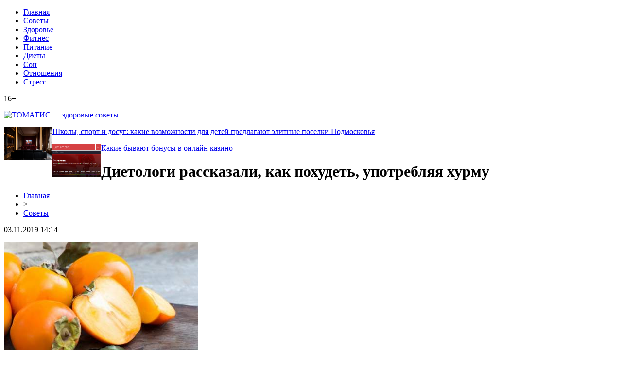

--- FILE ---
content_type: text/html; charset=UTF-8
request_url: http://tomatis-krasnoyarsk.ru/dietologi-rasskazali-kak-pohudet-upotreblyaya-hurmu/
body_size: 6545
content:
<!DOCTYPE html PUBLIC "-//W3C//DTD XHTML 1.0 Transitional//EN" "http://www.w3.org/TR/xhtml1/DTD/xhtml1-transitional.dtd">
<html xmlns="http://www.w3.org/1999/xhtml">
<head>
<meta http-equiv="Content-Type" content="text/html; charset=utf-8" />

<title>Диетологи рассказали, как похудеть, употребляя хурму</title>
<meta name="description" content="Хурма — бесценный фрукт для тех, кто заботится о своем здоровье и внешнем виде. Как оказалось, хурма способна благотворно влиять на зрение и приостанавливать преждевременное старение." />
<meta name="keywords" content="Диетологи, рассказали, как, похудеть, употребляя, хурму" />

<link rel="Shortcut Icon" href="http://tomatis-krasnoyarsk.ru/favicon.png" type="image/x-icon" />
<link rel="stylesheet" href="http://tomatis-krasnoyarsk.ru/wp-content/themes/site/style.css" type="text/css" />
<link href='http://fonts.googleapis.com/css?family=Cuprum:400,400italic&subset=cyrillic' rel='stylesheet' type='text/css'><meta name='robots' content='max-image-preview:large' />
<style id='classic-theme-styles-inline-css' type='text/css'>
/*! This file is auto-generated */
.wp-block-button__link{color:#fff;background-color:#32373c;border-radius:9999px;box-shadow:none;text-decoration:none;padding:calc(.667em + 2px) calc(1.333em + 2px);font-size:1.125em}.wp-block-file__button{background:#32373c;color:#fff;text-decoration:none}
</style>
<style id='global-styles-inline-css' type='text/css'>
body{--wp--preset--color--black: #000000;--wp--preset--color--cyan-bluish-gray: #abb8c3;--wp--preset--color--white: #ffffff;--wp--preset--color--pale-pink: #f78da7;--wp--preset--color--vivid-red: #cf2e2e;--wp--preset--color--luminous-vivid-orange: #ff6900;--wp--preset--color--luminous-vivid-amber: #fcb900;--wp--preset--color--light-green-cyan: #7bdcb5;--wp--preset--color--vivid-green-cyan: #00d084;--wp--preset--color--pale-cyan-blue: #8ed1fc;--wp--preset--color--vivid-cyan-blue: #0693e3;--wp--preset--color--vivid-purple: #9b51e0;--wp--preset--gradient--vivid-cyan-blue-to-vivid-purple: linear-gradient(135deg,rgba(6,147,227,1) 0%,rgb(155,81,224) 100%);--wp--preset--gradient--light-green-cyan-to-vivid-green-cyan: linear-gradient(135deg,rgb(122,220,180) 0%,rgb(0,208,130) 100%);--wp--preset--gradient--luminous-vivid-amber-to-luminous-vivid-orange: linear-gradient(135deg,rgba(252,185,0,1) 0%,rgba(255,105,0,1) 100%);--wp--preset--gradient--luminous-vivid-orange-to-vivid-red: linear-gradient(135deg,rgba(255,105,0,1) 0%,rgb(207,46,46) 100%);--wp--preset--gradient--very-light-gray-to-cyan-bluish-gray: linear-gradient(135deg,rgb(238,238,238) 0%,rgb(169,184,195) 100%);--wp--preset--gradient--cool-to-warm-spectrum: linear-gradient(135deg,rgb(74,234,220) 0%,rgb(151,120,209) 20%,rgb(207,42,186) 40%,rgb(238,44,130) 60%,rgb(251,105,98) 80%,rgb(254,248,76) 100%);--wp--preset--gradient--blush-light-purple: linear-gradient(135deg,rgb(255,206,236) 0%,rgb(152,150,240) 100%);--wp--preset--gradient--blush-bordeaux: linear-gradient(135deg,rgb(254,205,165) 0%,rgb(254,45,45) 50%,rgb(107,0,62) 100%);--wp--preset--gradient--luminous-dusk: linear-gradient(135deg,rgb(255,203,112) 0%,rgb(199,81,192) 50%,rgb(65,88,208) 100%);--wp--preset--gradient--pale-ocean: linear-gradient(135deg,rgb(255,245,203) 0%,rgb(182,227,212) 50%,rgb(51,167,181) 100%);--wp--preset--gradient--electric-grass: linear-gradient(135deg,rgb(202,248,128) 0%,rgb(113,206,126) 100%);--wp--preset--gradient--midnight: linear-gradient(135deg,rgb(2,3,129) 0%,rgb(40,116,252) 100%);--wp--preset--font-size--small: 13px;--wp--preset--font-size--medium: 20px;--wp--preset--font-size--large: 36px;--wp--preset--font-size--x-large: 42px;--wp--preset--spacing--20: 0.44rem;--wp--preset--spacing--30: 0.67rem;--wp--preset--spacing--40: 1rem;--wp--preset--spacing--50: 1.5rem;--wp--preset--spacing--60: 2.25rem;--wp--preset--spacing--70: 3.38rem;--wp--preset--spacing--80: 5.06rem;--wp--preset--shadow--natural: 6px 6px 9px rgba(0, 0, 0, 0.2);--wp--preset--shadow--deep: 12px 12px 50px rgba(0, 0, 0, 0.4);--wp--preset--shadow--sharp: 6px 6px 0px rgba(0, 0, 0, 0.2);--wp--preset--shadow--outlined: 6px 6px 0px -3px rgba(255, 255, 255, 1), 6px 6px rgba(0, 0, 0, 1);--wp--preset--shadow--crisp: 6px 6px 0px rgba(0, 0, 0, 1);}:where(.is-layout-flex){gap: 0.5em;}:where(.is-layout-grid){gap: 0.5em;}body .is-layout-flex{display: flex;}body .is-layout-flex{flex-wrap: wrap;align-items: center;}body .is-layout-flex > *{margin: 0;}body .is-layout-grid{display: grid;}body .is-layout-grid > *{margin: 0;}:where(.wp-block-columns.is-layout-flex){gap: 2em;}:where(.wp-block-columns.is-layout-grid){gap: 2em;}:where(.wp-block-post-template.is-layout-flex){gap: 1.25em;}:where(.wp-block-post-template.is-layout-grid){gap: 1.25em;}.has-black-color{color: var(--wp--preset--color--black) !important;}.has-cyan-bluish-gray-color{color: var(--wp--preset--color--cyan-bluish-gray) !important;}.has-white-color{color: var(--wp--preset--color--white) !important;}.has-pale-pink-color{color: var(--wp--preset--color--pale-pink) !important;}.has-vivid-red-color{color: var(--wp--preset--color--vivid-red) !important;}.has-luminous-vivid-orange-color{color: var(--wp--preset--color--luminous-vivid-orange) !important;}.has-luminous-vivid-amber-color{color: var(--wp--preset--color--luminous-vivid-amber) !important;}.has-light-green-cyan-color{color: var(--wp--preset--color--light-green-cyan) !important;}.has-vivid-green-cyan-color{color: var(--wp--preset--color--vivid-green-cyan) !important;}.has-pale-cyan-blue-color{color: var(--wp--preset--color--pale-cyan-blue) !important;}.has-vivid-cyan-blue-color{color: var(--wp--preset--color--vivid-cyan-blue) !important;}.has-vivid-purple-color{color: var(--wp--preset--color--vivid-purple) !important;}.has-black-background-color{background-color: var(--wp--preset--color--black) !important;}.has-cyan-bluish-gray-background-color{background-color: var(--wp--preset--color--cyan-bluish-gray) !important;}.has-white-background-color{background-color: var(--wp--preset--color--white) !important;}.has-pale-pink-background-color{background-color: var(--wp--preset--color--pale-pink) !important;}.has-vivid-red-background-color{background-color: var(--wp--preset--color--vivid-red) !important;}.has-luminous-vivid-orange-background-color{background-color: var(--wp--preset--color--luminous-vivid-orange) !important;}.has-luminous-vivid-amber-background-color{background-color: var(--wp--preset--color--luminous-vivid-amber) !important;}.has-light-green-cyan-background-color{background-color: var(--wp--preset--color--light-green-cyan) !important;}.has-vivid-green-cyan-background-color{background-color: var(--wp--preset--color--vivid-green-cyan) !important;}.has-pale-cyan-blue-background-color{background-color: var(--wp--preset--color--pale-cyan-blue) !important;}.has-vivid-cyan-blue-background-color{background-color: var(--wp--preset--color--vivid-cyan-blue) !important;}.has-vivid-purple-background-color{background-color: var(--wp--preset--color--vivid-purple) !important;}.has-black-border-color{border-color: var(--wp--preset--color--black) !important;}.has-cyan-bluish-gray-border-color{border-color: var(--wp--preset--color--cyan-bluish-gray) !important;}.has-white-border-color{border-color: var(--wp--preset--color--white) !important;}.has-pale-pink-border-color{border-color: var(--wp--preset--color--pale-pink) !important;}.has-vivid-red-border-color{border-color: var(--wp--preset--color--vivid-red) !important;}.has-luminous-vivid-orange-border-color{border-color: var(--wp--preset--color--luminous-vivid-orange) !important;}.has-luminous-vivid-amber-border-color{border-color: var(--wp--preset--color--luminous-vivid-amber) !important;}.has-light-green-cyan-border-color{border-color: var(--wp--preset--color--light-green-cyan) !important;}.has-vivid-green-cyan-border-color{border-color: var(--wp--preset--color--vivid-green-cyan) !important;}.has-pale-cyan-blue-border-color{border-color: var(--wp--preset--color--pale-cyan-blue) !important;}.has-vivid-cyan-blue-border-color{border-color: var(--wp--preset--color--vivid-cyan-blue) !important;}.has-vivid-purple-border-color{border-color: var(--wp--preset--color--vivid-purple) !important;}.has-vivid-cyan-blue-to-vivid-purple-gradient-background{background: var(--wp--preset--gradient--vivid-cyan-blue-to-vivid-purple) !important;}.has-light-green-cyan-to-vivid-green-cyan-gradient-background{background: var(--wp--preset--gradient--light-green-cyan-to-vivid-green-cyan) !important;}.has-luminous-vivid-amber-to-luminous-vivid-orange-gradient-background{background: var(--wp--preset--gradient--luminous-vivid-amber-to-luminous-vivid-orange) !important;}.has-luminous-vivid-orange-to-vivid-red-gradient-background{background: var(--wp--preset--gradient--luminous-vivid-orange-to-vivid-red) !important;}.has-very-light-gray-to-cyan-bluish-gray-gradient-background{background: var(--wp--preset--gradient--very-light-gray-to-cyan-bluish-gray) !important;}.has-cool-to-warm-spectrum-gradient-background{background: var(--wp--preset--gradient--cool-to-warm-spectrum) !important;}.has-blush-light-purple-gradient-background{background: var(--wp--preset--gradient--blush-light-purple) !important;}.has-blush-bordeaux-gradient-background{background: var(--wp--preset--gradient--blush-bordeaux) !important;}.has-luminous-dusk-gradient-background{background: var(--wp--preset--gradient--luminous-dusk) !important;}.has-pale-ocean-gradient-background{background: var(--wp--preset--gradient--pale-ocean) !important;}.has-electric-grass-gradient-background{background: var(--wp--preset--gradient--electric-grass) !important;}.has-midnight-gradient-background{background: var(--wp--preset--gradient--midnight) !important;}.has-small-font-size{font-size: var(--wp--preset--font-size--small) !important;}.has-medium-font-size{font-size: var(--wp--preset--font-size--medium) !important;}.has-large-font-size{font-size: var(--wp--preset--font-size--large) !important;}.has-x-large-font-size{font-size: var(--wp--preset--font-size--x-large) !important;}
.wp-block-navigation a:where(:not(.wp-element-button)){color: inherit;}
:where(.wp-block-post-template.is-layout-flex){gap: 1.25em;}:where(.wp-block-post-template.is-layout-grid){gap: 1.25em;}
:where(.wp-block-columns.is-layout-flex){gap: 2em;}:where(.wp-block-columns.is-layout-grid){gap: 2em;}
.wp-block-pullquote{font-size: 1.5em;line-height: 1.6;}
</style>
<script type="text/javascript" id="wp-postviews-cache-js-extra">
/* <![CDATA[ */
var viewsCacheL10n = {"admin_ajax_url":"http:\/\/tomatis-krasnoyarsk.ru\/wp-admin\/admin-ajax.php","post_id":"1110"};
/* ]]> */
</script>
<script type="text/javascript" src="http://tomatis-krasnoyarsk.ru/wp-content/plugins/post-views-counter-x/postviews-cache.js?ver=6.5.5" id="wp-postviews-cache-js"></script>
<link rel="canonical" href="http://tomatis-krasnoyarsk.ru/dietologi-rasskazali-kak-pohudet-upotreblyaya-hurmu/" />
<link rel="alternate" type="application/json+oembed" href="http://tomatis-krasnoyarsk.ru/wp-json/oembed/1.0/embed?url=http%3A%2F%2Ftomatis-krasnoyarsk.ru%2Fdietologi-rasskazali-kak-pohudet-upotreblyaya-hurmu%2F" />
<link rel="alternate" type="text/xml+oembed" href="http://tomatis-krasnoyarsk.ru/wp-json/oembed/1.0/embed?url=http%3A%2F%2Ftomatis-krasnoyarsk.ru%2Fdietologi-rasskazali-kak-pohudet-upotreblyaya-hurmu%2F&#038;format=xml" />
</head>

<body>

<div id="headtop">
	<div id="headtopleft">
	<ul>
		<li><a href="http://tomatis-krasnoyarsk.ru">Главная</a></li>
		<li><a href="http://tomatis-krasnoyarsk.ru/sovety/">Советы</a></li>
		<li><a href="http://tomatis-krasnoyarsk.ru/index.php?s=здоровье">Здоровье</a></li>
		<li><a href="http://tomatis-krasnoyarsk.ru/index.php?s=фитнес">Фитнес</a></li>
		<li><a href="http://tomatis-krasnoyarsk.ru/index.php?s=питание">Питание</a></li>
		<li><a href="http://tomatis-krasnoyarsk.ru/index.php?s=диет">Диеты</a></li>
		<li><a href="http://tomatis-krasnoyarsk.ru/index.php?s=сон">Сон</a></li>
		<li><a href="http://tomatis-krasnoyarsk.ru/index.php?s=отношения">Отношения</a></li>
		<li><a href="http://tomatis-krasnoyarsk.ru/index.php?s=стресс">Стресс</a></li>
	</ul>
	</div>
	<div id="headtopright">
		<p>16+</p>
	</div>
</div>

<div id="headmid">
	<div id="headmidleft">
		<a href="http://tomatis-krasnoyarsk.ru/" title="ТОМАТИС &#8212; здоровые советы"><img src="http://tomatis-krasnoyarsk.ru/wp-content/themes/site/images/logo.png" alt="ТОМАТИС &#8212; здоровые советы" /></a>
	</div>
	<div id="headmidright">
					<div class="headne">
						<a href="http://tomatis-krasnoyarsk.ru/shkoly-sport-i-dosug-kakie-vozmozhnosti-dlya/"><img src="https://i.imgur.com/fUgwFB5.png" width="100" height="68" align="left" /></a>
						<p><a href="http://tomatis-krasnoyarsk.ru/shkoly-sport-i-dosug-kakie-vozmozhnosti-dlya/">Школы, спорт и досуг: какие возможности для детей предлагают элитные поселки Подмосковья</a></p>
			</div>
					<div class="headne">
						<a href="http://tomatis-krasnoyarsk.ru/kakie-byvayut-bonusy-v-onino/"><img src="https://lh7-rt.googleusercontent.com/docsz/AD_4nXeiPNG1DiTeCI0Qw2KvDXvtBpu_PR4nri3_xyvsflljU5C7GH-Vljoa2edEUERdMQCbdqnYO-kJAjnSE-XZbsEqybgV3cxoiqp8HM8dtNW8buSxYwFwE9NfVUz_gfbVHb2UuVQnBg?key=XNU36TbXqHMf8hVh9KNQgdKy" width="100" height="68" align="left" /></a>
						<p><a href="http://tomatis-krasnoyarsk.ru/kakie-byvayut-bonusy-v-onino/">Какие бывают бонусы в онлайн казино</a></p>
			</div>
			</div>
</div>



<div id="main">
<div id="content">
	<h1>Диетологи рассказали, как похудеть, употребляя хурму</h1>
	<div class="inlenta">
		<div id="breadcrumb"><ul><li><a href="http://tomatis-krasnoyarsk.ru">Главная</a></li><li>&gt;</li><li><a href="http://tomatis-krasnoyarsk.ru/sovety/">Советы</a></li></ul></div>		<div id="datecont">03.11.2019 14:14</div>
	</div>
			
	<div id="samtext">
						<p><img src="http://tomatis-krasnoyarsk.ru/wp-content/uploads/2019/05/1555710631_hurma.jpg" alt="Диетологи рассказали, как похудеть, употребляя хурму" title="Диетологи рассказали, как похудеть, употребляя хурму" /></p>			
<p>Хурма — бесценный фрукт для тех, кто заботится о своем здоровье и внешнем виде. Как оказалось, хурма способна благотворно влиять на зрение и приостанавливать преждевременное старение. Основное достоинство хурмы – огромное содержание бета-каротина, чем, собственно, и объясняется оранжевый цвет этого плода, сообщает tomatis-krasnoyarsk.ru со ссылкой на Новости N.<br />Хурма считается малокалорийным продуктом, однако ее сладость способна утолить голод. Именно поэтому данный фрукт является незаменимым рационе питания тех, кто стремится похудеть.<br />Растительные сахара, входящие в состав хурмы, крайне полезны для сердца. Полезные вещества, входящие в состав этого фрукта, оказывают благотворное действие на состояние волос и кожи.<br />Кроме того из мякоти хурмы делают маски, оказывающие лечебный эффект на кожи, склонной к образованию угревой сыпи. По мнению специалистов, постоянное употребление хурмы повышает работоспособность, успокаивает нервную систему.<br />Тем, кого не устраивает излишняя терпкость вкуса плода, рекомендуется поместить его в морозильник, поскольку мороженая хурма не имеет специфической вязкости, характерной для этого фрукта.<br />Кроме вкусных смузи и фруктовых салатов, которые вы можете приготовить, хурма очень эффективно помогает похудению.<br />Вариант №1:<br />Завтрак: хурма 1-2 штуки;<br />Обед: 200 г нежирного творога и одно вареное яйцо,<br />Ужин: 200 г овощного рагу, чай с чайной ложкой меда<br />Вариант №2:<br />Завтрак: 100 г отварного белого мяса курицы, салат из капусты или свежий огурец, кофе без сахара;<br />Обед: овощной суп, два кусочка подсушенного ржаного хлеба, 150 г натурального йогурта;<br />Ужин: хурма 1-2 штуки<br />На такой диете вы сможете «сбросить» около 4 кг всего за неделю!</p>
		
			</div>	

<div id="alsor">
<p><img src="http://tomatis-krasnoyarsk.ru/wp-content/themes/site/images/li.png" width="6" height="9" style="margin-right:6px;" /><a href="http://tomatis-krasnoyarsk.ru/shkoly-sport-i-dosug-kakie-vozmozhnosti-dlya/">Школы, спорт и досуг: какие возможности для детей предлагают элитные поселки Подмосковья</a></p>
<p><img src="http://tomatis-krasnoyarsk.ru/wp-content/themes/site/images/li.png" width="6" height="9" style="margin-right:6px;" /><a href="http://tomatis-krasnoyarsk.ru/kakie-byvayut-bonusy-v-onino/">Какие бывают бонусы в онлайн казино</a></p>
<p><img src="http://tomatis-krasnoyarsk.ru/wp-content/themes/site/images/li.png" width="6" height="9" style="margin-right:6px;" /><a href="http://tomatis-krasnoyarsk.ru/kachestvennyj-stol-dlya-manikyura-ot-vitakosmetik/">Качественный стол для маникюра от Витакосметик</a></p>
<p><img src="http://tomatis-krasnoyarsk.ru/wp-content/themes/site/images/li.png" width="6" height="9" style="margin-right:6px;" /><a href="http://tomatis-krasnoyarsk.ru/stroitelnye-buldozery/">Строительные бульдозеры</a></p>
<p><img src="http://tomatis-krasnoyarsk.ru/wp-content/themes/site/images/li.png" width="6" height="9" style="margin-right:6px;" /><a href="http://tomatis-krasnoyarsk.ru/bystryj-i-kachestvennyj-remont-plansheta-v-krasnoyarske/">Быстрый и качественный ремонт планшета в Красноярске</a></p>
</div>



</div>

<div id="sidebar">
	<div class="sidka">
		<div class="sidzag">Новости</div>	
		<div class="sideother">
					<p><a href="http://tomatis-krasnoyarsk.ru/shkoly-sport-i-dosug-kakie-vozmozhnosti-dlya/">Школы, спорт и досуг: какие возможности для детей предлагают элитные поселки Подмосковья</a> <span>06:36</span></p>
					<p><a href="http://tomatis-krasnoyarsk.ru/kakie-byvayut-bonusy-v-onino/">Какие бывают бонусы в онлайн казино</a> <span>17:50</span></p>
					<p><a href="http://tomatis-krasnoyarsk.ru/kachestvennyj-stol-dlya-manikyura-ot-vitakosmetik/">Качественный стол для маникюра от Витакосметик</a> <span>18:00</span></p>
					<p><a href="http://tomatis-krasnoyarsk.ru/stroitelnye-buldozery/">Строительные бульдозеры</a> <span>12:40</span></p>
					<p><a href="http://tomatis-krasnoyarsk.ru/bystryj-i-kachestvennyj-remont-plansheta-v-krasnoyarske/">Быстрый и качественный ремонт планшета в Красноярске</a> <span>22:38</span></p>
					<p><a href="http://tomatis-krasnoyarsk.ru/kuhnya-na-zakaz-dostupnoe-i-praktichnoe-reshenie/">Кухня на заказ — доступное и практичное решение</a> <span>12:57</span></p>
					<p><a href="http://tomatis-krasnoyarsk.ru/mediki-rasskazali-komu-vredno-est-banany/">Медики рассказали, кому вредно есть бананы</a> <span>22:39</span></p>
					<p><a href="http://tomatis-krasnoyarsk.ru/mediki-nazvali-veroyatnuyu-datu-polnoj-pobedy-nad-tuberkulezom/">Медики назвали вероятную дату полной победы над туберкулезом</a> <span>10:06</span></p>
					<p><a href="http://tomatis-krasnoyarsk.ru/upotreblenie-etogo-produkta-pered-snom-polezno-dlya-uvelicheniya-myshechnoj-massy/">Употребление этого продукта перед сном полезно для увеличения мышечной массы</a> <span>02:16</span></p>
					<p><a href="http://tomatis-krasnoyarsk.ru/nazvan-produkty-poleznye-dlya-pamyati-i-serdcza/">Назван продукты, полезные для памяти и сердца</a> <span>21:43</span></p>
					<p><a href="http://tomatis-krasnoyarsk.ru/mediki-rasskazali-kak-rukopozhatie-mozhet-navredit-organizmu/">Медики рассказали, как рукопожатие может навредить организму</a> <span>19:15</span></p>
					<p><a href="http://tomatis-krasnoyarsk.ru/mediki-nazvali-rastenie-kotoroe-pomogaet-pohudet/">Медики назвали растение, которое помогает похудеть</a> <span>20:28</span></p>
					<p><a href="http://tomatis-krasnoyarsk.ru/stalo-izvestno-kak-izbavitsya-ot-allergii-narodnymi-sredstvami/">Стало известно, как избавиться от аллергии народными средствами</a> <span>12:56</span></p>
					<p><a href="http://tomatis-krasnoyarsk.ru/mediki-rasskazali-o-diagnostike-zabolevanij-po-rukam/">Медики рассказали о диагностике заболеваний по рукам</a> <span>18:17</span></p>
					<p><a href="http://tomatis-krasnoyarsk.ru/nazvany-samye-opasnye-posledstviya-nochnogo-hrapa/">Названы самые опасные последствия ночного храпа</a> <span>00:05</span></p>
				</div>
	</div>
	
	<div class="polza"><a href="http://tomatis-krasnoyarsk.ru/lenta/">Полезная информация</a></div>
	<div class="sidka2">
		<div class="sideother2">
					<p><a href="http://tomatis-krasnoyarsk.ru/v-ovedo-obnaruzhili-sledy-stoyanki-neandertalczev/">В Овьедо обнаружили следы стоянки неандертальцев</a></p>
					<p><a href="http://tomatis-krasnoyarsk.ru/turagenty-rasskazali-o-samyh-razdrazhayushhih-turistah-snoby-zhadiny-bogachi-i-hitryugi/">Турагенты рассказали о самых раздражающих туристах: снобы, жадины, богачи и хитрюги</a></p>
					<p><a href="http://tomatis-krasnoyarsk.ru/google-sozdaet-virtualnuyu-encziklopediyu-ispanskoj-kuhni/">Google создает виртуальную энциклопедию испанской кухни</a></p>
					<p><a href="http://tomatis-krasnoyarsk.ru/reports.html">Отчеты по Википедии</a></p>
		</div>
	</div>

</div>
</div>


<div id="footmenu">
	<ul>
		<li><a href="http://tomatis-krasnoyarsk.ru">Главная</a></li>
		<li><a href="http://tomatis-krasnoyarsk.ru/sovety/">Советы</a></li>
		<li><a href="http://tomatis-krasnoyarsk.ru/index.php?s=здоровье">Здоровье</a></li>
		<li><a href="http://tomatis-krasnoyarsk.ru/index.php?s=фитнес">Фитнес</a></li>
		<li><a href="http://tomatis-krasnoyarsk.ru/index.php?s=питание">Питание</a></li>
		<li><a href="http://tomatis-krasnoyarsk.ru/index.php?s=диет">Диеты</a></li>
		<li><a href="http://tomatis-krasnoyarsk.ru/index.php?s=сон">Сон</a></li>
		<li><a href="http://tomatis-krasnoyarsk.ru/index.php?s=отношения">Отношения</a></li>
		<li><a href="http://tomatis-krasnoyarsk.ru/index.php?s=стресс">Стресс</a></li>
		<li><a href="http://tomatis-krasnoyarsk.ru/lenta/">Лента</a></li>
	</ul>
</div>

<div id="footfoot">
	<div class="footleft">
		2026 &copy; "<a href="http://tomatis-krasnoyarsk.ru/">ТОМАТИС &#8212; здоровые советы</a>". Все права защищены.
	</div>
	<div class="footright">
		<img src="http://1by.by/mails/tomatis-krasnoyarskru.png" /> | <a href="http://tomatis-krasnoyarsk.ru/sitemap.xml">Карта сайта</a> | <a href="http://tomatis-krasnoyarsk.ru/sitemapx.xml">SM</a>
	</div>
</div>

<!--noindex-->
<img src="https://mc.yandex.ru/watch/53678422" style="position:absolute; left:-9999px;" alt="" /><!--/noindex-->

</body>

</html>